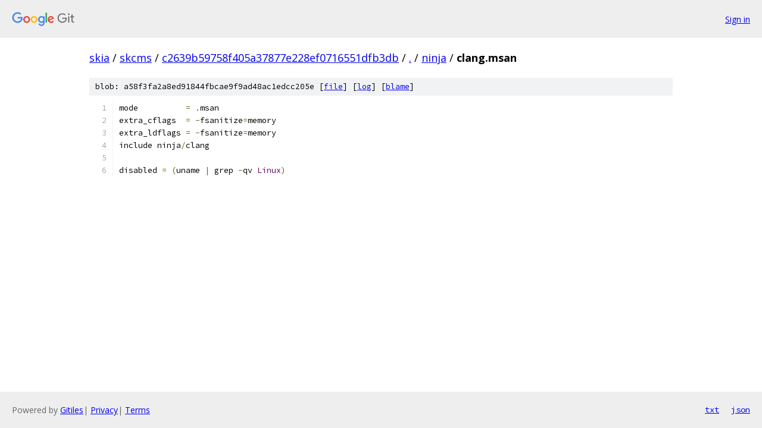

--- FILE ---
content_type: text/html; charset=utf-8
request_url: https://skia.googlesource.com/skcms/+/c2639b59758f405a37877e228ef0716551dfb3db/ninja/clang.msan
body_size: 1015
content:
<!DOCTYPE html><html lang="en"><head><meta charset="utf-8"><meta name="viewport" content="width=device-width, initial-scale=1"><title>ninja/clang.msan - skcms - Git at Google</title><link rel="stylesheet" type="text/css" href="/+static/base.css"><link rel="stylesheet" type="text/css" href="/+static/prettify/prettify.css"><!-- default customHeadTagPart --></head><body class="Site"><header class="Site-header"><div class="Header"><a class="Header-image" href="/"><img src="//www.gstatic.com/images/branding/lockups/2x/lockup_git_color_108x24dp.png" width="108" height="24" alt="Google Git"></a><div class="Header-menu"> <a class="Header-menuItem" href="https://accounts.google.com/AccountChooser?faa=1&amp;continue=https://skia.googlesource.com/login/skcms/%2B/c2639b59758f405a37877e228ef0716551dfb3db/ninja/clang.msan">Sign in</a> </div></div></header><div class="Site-content"><div class="Container "><div class="Breadcrumbs"><a class="Breadcrumbs-crumb" href="/?format=HTML">skia</a> / <a class="Breadcrumbs-crumb" href="/skcms/">skcms</a> / <a class="Breadcrumbs-crumb" href="/skcms/+/c2639b59758f405a37877e228ef0716551dfb3db">c2639b59758f405a37877e228ef0716551dfb3db</a> / <a class="Breadcrumbs-crumb" href="/skcms/+/c2639b59758f405a37877e228ef0716551dfb3db/">.</a> / <a class="Breadcrumbs-crumb" href="/skcms/+/c2639b59758f405a37877e228ef0716551dfb3db/ninja">ninja</a> / <span class="Breadcrumbs-crumb">clang.msan</span></div><div class="u-sha1 u-monospace BlobSha1">blob: a58f3fa2a8ed91844fbcae9f9ad48ac1edcc205e [<a href="/skcms/+/c2639b59758f405a37877e228ef0716551dfb3db/ninja/clang.msan">file</a>] [<a href="/skcms/+log/c2639b59758f405a37877e228ef0716551dfb3db/ninja/clang.msan">log</a>] [<a href="/skcms/+blame/c2639b59758f405a37877e228ef0716551dfb3db/ninja/clang.msan">blame</a>]</div><table class="FileContents"><tr class="u-pre u-monospace FileContents-line"><td class="u-lineNum u-noSelect FileContents-lineNum" data-line-number="1"></td><td class="FileContents-lineContents" id="1"><span class="pln">mode          </span><span class="pun">=</span><span class="pln"> </span><span class="pun">.</span><span class="pln">msan</span></td></tr><tr class="u-pre u-monospace FileContents-line"><td class="u-lineNum u-noSelect FileContents-lineNum" data-line-number="2"></td><td class="FileContents-lineContents" id="2"><span class="pln">extra_cflags  </span><span class="pun">=</span><span class="pln"> </span><span class="pun">-</span><span class="pln">fsanitize</span><span class="pun">=</span><span class="pln">memory</span></td></tr><tr class="u-pre u-monospace FileContents-line"><td class="u-lineNum u-noSelect FileContents-lineNum" data-line-number="3"></td><td class="FileContents-lineContents" id="3"><span class="pln">extra_ldflags </span><span class="pun">=</span><span class="pln"> </span><span class="pun">-</span><span class="pln">fsanitize</span><span class="pun">=</span><span class="pln">memory</span></td></tr><tr class="u-pre u-monospace FileContents-line"><td class="u-lineNum u-noSelect FileContents-lineNum" data-line-number="4"></td><td class="FileContents-lineContents" id="4"><span class="pln">include ninja</span><span class="pun">/</span><span class="pln">clang</span></td></tr><tr class="u-pre u-monospace FileContents-line"><td class="u-lineNum u-noSelect FileContents-lineNum" data-line-number="5"></td><td class="FileContents-lineContents" id="5"></td></tr><tr class="u-pre u-monospace FileContents-line"><td class="u-lineNum u-noSelect FileContents-lineNum" data-line-number="6"></td><td class="FileContents-lineContents" id="6"><span class="pln">disabled </span><span class="pun">=</span><span class="pln"> </span><span class="pun">(</span><span class="pln">uname </span><span class="pun">|</span><span class="pln"> grep </span><span class="pun">-</span><span class="pln">qv </span><span class="typ">Linux</span><span class="pun">)</span></td></tr></table><script nonce="kj_CyWIyxo9qqd4qSC7QTg">for (let lineNumEl of document.querySelectorAll('td.u-lineNum')) {lineNumEl.onclick = () => {window.location.hash = `#${lineNumEl.getAttribute('data-line-number')}`;};}</script></div> <!-- Container --></div> <!-- Site-content --><footer class="Site-footer"><div class="Footer"><span class="Footer-poweredBy">Powered by <a href="https://gerrit.googlesource.com/gitiles/">Gitiles</a>| <a href="https://policies.google.com/privacy">Privacy</a>| <a href="https://policies.google.com/terms">Terms</a></span><span class="Footer-formats"><a class="u-monospace Footer-formatsItem" href="?format=TEXT">txt</a> <a class="u-monospace Footer-formatsItem" href="?format=JSON">json</a></span></div></footer></body></html>